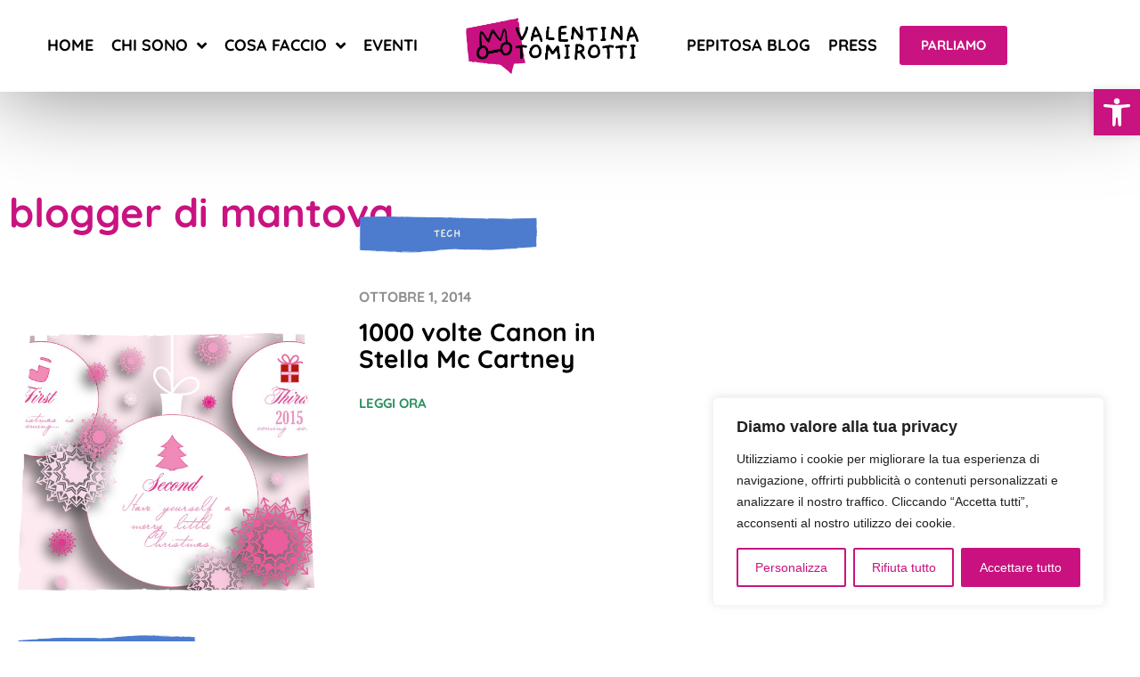

--- FILE ---
content_type: text/css
request_url: https://valentinatomirotti.it/wp-content/uploads/elementor/css/post-1309.css?ver=1769488568
body_size: 1460
content:
.elementor-1309 .elementor-element.elementor-element-f6ca30f{box-shadow:0px 0px 100px 0px rgba(0,0,0,0.5);}.elementor-bc-flex-widget .elementor-1309 .elementor-element.elementor-element-f90d121.elementor-column .elementor-widget-wrap{align-items:center;}.elementor-1309 .elementor-element.elementor-element-f90d121.elementor-column.elementor-element[data-element_type="column"] > .elementor-widget-wrap.elementor-element-populated{align-content:center;align-items:center;}.elementor-bc-flex-widget .elementor-1309 .elementor-element.elementor-element-0d77234.elementor-column .elementor-widget-wrap{align-items:center;}.elementor-1309 .elementor-element.elementor-element-0d77234.elementor-column.elementor-element[data-element_type="column"] > .elementor-widget-wrap.elementor-element-populated{align-content:center;align-items:center;}.elementor-widget-nav-menu .elementor-nav-menu .elementor-item{font-family:var( --e-global-typography-primary-font-family ), Sans-serif;font-size:var( --e-global-typography-primary-font-size );font-weight:var( --e-global-typography-primary-font-weight );line-height:var( --e-global-typography-primary-line-height );letter-spacing:var( --e-global-typography-primary-letter-spacing );word-spacing:var( --e-global-typography-primary-word-spacing );}.elementor-widget-nav-menu .elementor-nav-menu--main .elementor-item{color:var( --e-global-color-text );fill:var( --e-global-color-text );}.elementor-widget-nav-menu .elementor-nav-menu--main .elementor-item:hover,
					.elementor-widget-nav-menu .elementor-nav-menu--main .elementor-item.elementor-item-active,
					.elementor-widget-nav-menu .elementor-nav-menu--main .elementor-item.highlighted,
					.elementor-widget-nav-menu .elementor-nav-menu--main .elementor-item:focus{color:var( --e-global-color-accent );fill:var( --e-global-color-accent );}.elementor-widget-nav-menu .elementor-nav-menu--main:not(.e--pointer-framed) .elementor-item:before,
					.elementor-widget-nav-menu .elementor-nav-menu--main:not(.e--pointer-framed) .elementor-item:after{background-color:var( --e-global-color-accent );}.elementor-widget-nav-menu .e--pointer-framed .elementor-item:before,
					.elementor-widget-nav-menu .e--pointer-framed .elementor-item:after{border-color:var( --e-global-color-accent );}.elementor-widget-nav-menu{--e-nav-menu-divider-color:var( --e-global-color-text );}.elementor-widget-nav-menu .elementor-nav-menu--dropdown .elementor-item, .elementor-widget-nav-menu .elementor-nav-menu--dropdown  .elementor-sub-item{font-family:var( --e-global-typography-accent-font-family ), Sans-serif;font-size:var( --e-global-typography-accent-font-size );font-weight:var( --e-global-typography-accent-font-weight );letter-spacing:var( --e-global-typography-accent-letter-spacing );word-spacing:var( --e-global-typography-accent-word-spacing );}.elementor-1309 .elementor-element.elementor-element-e15e00a .elementor-nav-menu .elementor-item{font-family:"Quicksand", Sans-serif;font-size:18px;font-weight:700;text-transform:uppercase;line-height:30px;letter-spacing:0px;word-spacing:0px;}.elementor-1309 .elementor-element.elementor-element-e15e00a .elementor-nav-menu--main .elementor-item:hover,
					.elementor-1309 .elementor-element.elementor-element-e15e00a .elementor-nav-menu--main .elementor-item.elementor-item-active,
					.elementor-1309 .elementor-element.elementor-element-e15e00a .elementor-nav-menu--main .elementor-item.highlighted,
					.elementor-1309 .elementor-element.elementor-element-e15e00a .elementor-nav-menu--main .elementor-item:focus{color:var( --e-global-color-primary );fill:var( --e-global-color-primary );}.elementor-1309 .elementor-element.elementor-element-e15e00a .elementor-nav-menu--main .elementor-item{padding-left:10px;padding-right:10px;}.elementor-1309 .elementor-element.elementor-element-e15e00a{--e-nav-menu-horizontal-menu-item-margin:calc( 0px / 2 );}.elementor-1309 .elementor-element.elementor-element-e15e00a .elementor-nav-menu--main:not(.elementor-nav-menu--layout-horizontal) .elementor-nav-menu > li:not(:last-child){margin-bottom:0px;}.elementor-1309 .elementor-element.elementor-element-e15e00a .elementor-nav-menu--dropdown{background-color:var( --e-global-color-secondary );}.elementor-1309 .elementor-element.elementor-element-e15e00a .elementor-nav-menu--dropdown a:hover,
					.elementor-1309 .elementor-element.elementor-element-e15e00a .elementor-nav-menu--dropdown a:focus,
					.elementor-1309 .elementor-element.elementor-element-e15e00a .elementor-nav-menu--dropdown a.elementor-item-active,
					.elementor-1309 .elementor-element.elementor-element-e15e00a .elementor-nav-menu--dropdown a.highlighted,
					.elementor-1309 .elementor-element.elementor-element-e15e00a .elementor-menu-toggle:hover,
					.elementor-1309 .elementor-element.elementor-element-e15e00a .elementor-menu-toggle:focus{color:var( --e-global-color-text );}.elementor-1309 .elementor-element.elementor-element-e15e00a .elementor-nav-menu--dropdown a:hover,
					.elementor-1309 .elementor-element.elementor-element-e15e00a .elementor-nav-menu--dropdown a:focus,
					.elementor-1309 .elementor-element.elementor-element-e15e00a .elementor-nav-menu--dropdown a.elementor-item-active,
					.elementor-1309 .elementor-element.elementor-element-e15e00a .elementor-nav-menu--dropdown a.highlighted{background-color:#FAFAFA;}.elementor-1309 .elementor-element.elementor-element-e15e00a .elementor-nav-menu--dropdown .elementor-item, .elementor-1309 .elementor-element.elementor-element-e15e00a .elementor-nav-menu--dropdown  .elementor-sub-item{font-family:"Quicksand", Sans-serif;font-size:15px;font-weight:700;text-transform:uppercase;letter-spacing:0px;word-spacing:0px;}.elementor-1309 .elementor-element.elementor-element-e15e00a .elementor-nav-menu--dropdown a{padding-left:0px;padding-right:0px;}.elementor-widget-image .widget-image-caption{color:var( --e-global-color-text );font-family:var( --e-global-typography-text-font-family ), Sans-serif;font-size:var( --e-global-typography-text-font-size );font-weight:var( --e-global-typography-text-font-weight );line-height:var( --e-global-typography-text-line-height );letter-spacing:var( --e-global-typography-text-letter-spacing );word-spacing:var( --e-global-typography-text-word-spacing );}.elementor-1309 .elementor-element.elementor-element-607ebd9{width:auto;max-width:auto;text-align:center;}.elementor-1309 .elementor-element.elementor-element-607ebd9 > .elementor-widget-container{margin:0px 0px 0px 0px;padding:0px 0px 0px 0px;}.elementor-1309 .elementor-element.elementor-element-607ebd9 img{width:80%;max-width:80%;}.elementor-bc-flex-widget .elementor-1309 .elementor-element.elementor-element-4c8e7e0.elementor-column .elementor-widget-wrap{align-items:center;}.elementor-1309 .elementor-element.elementor-element-4c8e7e0.elementor-column.elementor-element[data-element_type="column"] > .elementor-widget-wrap.elementor-element-populated{align-content:center;align-items:center;}.elementor-1309 .elementor-element.elementor-element-406ec85{width:auto;max-width:auto;}.elementor-1309 .elementor-element.elementor-element-406ec85 .elementor-nav-menu .elementor-item{font-family:"Quicksand", Sans-serif;font-size:18px;font-weight:700;text-transform:uppercase;line-height:30px;letter-spacing:0px;word-spacing:0px;}.elementor-1309 .elementor-element.elementor-element-406ec85 .elementor-nav-menu--main .elementor-item:hover,
					.elementor-1309 .elementor-element.elementor-element-406ec85 .elementor-nav-menu--main .elementor-item.elementor-item-active,
					.elementor-1309 .elementor-element.elementor-element-406ec85 .elementor-nav-menu--main .elementor-item.highlighted,
					.elementor-1309 .elementor-element.elementor-element-406ec85 .elementor-nav-menu--main .elementor-item:focus{color:var( --e-global-color-primary );fill:var( --e-global-color-primary );}.elementor-1309 .elementor-element.elementor-element-406ec85 .elementor-nav-menu--main .elementor-item{padding-left:10px;padding-right:10px;}.elementor-1309 .elementor-element.elementor-element-406ec85 .elementor-nav-menu--dropdown a, .elementor-1309 .elementor-element.elementor-element-406ec85 .elementor-menu-toggle{color:var( --e-global-color-text );fill:var( --e-global-color-text );}.elementor-1309 .elementor-element.elementor-element-406ec85 .elementor-nav-menu--dropdown{background-color:var( --e-global-color-secondary );}.elementor-1309 .elementor-element.elementor-element-406ec85 .elementor-nav-menu--dropdown a:hover,
					.elementor-1309 .elementor-element.elementor-element-406ec85 .elementor-nav-menu--dropdown a:focus,
					.elementor-1309 .elementor-element.elementor-element-406ec85 .elementor-nav-menu--dropdown a.elementor-item-active,
					.elementor-1309 .elementor-element.elementor-element-406ec85 .elementor-nav-menu--dropdown a.highlighted,
					.elementor-1309 .elementor-element.elementor-element-406ec85 .elementor-menu-toggle:hover,
					.elementor-1309 .elementor-element.elementor-element-406ec85 .elementor-menu-toggle:focus{color:var( --e-global-color-text );}.elementor-1309 .elementor-element.elementor-element-406ec85 .elementor-nav-menu--dropdown a:hover,
					.elementor-1309 .elementor-element.elementor-element-406ec85 .elementor-nav-menu--dropdown a:focus,
					.elementor-1309 .elementor-element.elementor-element-406ec85 .elementor-nav-menu--dropdown a.elementor-item-active,
					.elementor-1309 .elementor-element.elementor-element-406ec85 .elementor-nav-menu--dropdown a.highlighted{background-color:#FAFAFA;}.elementor-1309 .elementor-element.elementor-element-406ec85 .elementor-nav-menu--dropdown .elementor-item, .elementor-1309 .elementor-element.elementor-element-406ec85 .elementor-nav-menu--dropdown  .elementor-sub-item{font-family:"Quicksand", Sans-serif;font-size:15px;font-weight:700;text-transform:uppercase;letter-spacing:0px;word-spacing:0px;}.elementor-1309 .elementor-element.elementor-element-406ec85 .elementor-nav-menu--dropdown a{padding-left:0px;padding-right:0px;}.elementor-widget-button .elementor-button{background-color:var( --e-global-color-accent );font-family:var( --e-global-typography-accent-font-family ), Sans-serif;font-size:var( --e-global-typography-accent-font-size );font-weight:var( --e-global-typography-accent-font-weight );line-height:var( --e-global-typography-accent-line-height );letter-spacing:var( --e-global-typography-accent-letter-spacing );word-spacing:var( --e-global-typography-accent-word-spacing );}.elementor-1309 .elementor-element.elementor-element-bfd8879 .elementor-button{background-color:var( --e-global-color-primary );font-family:"Quicksand", Sans-serif;font-size:15px;font-weight:700;line-height:20px;letter-spacing:0px;word-spacing:0px;}.elementor-1309 .elementor-element.elementor-element-bfd8879{width:auto;max-width:auto;}.elementor-1309 .elementor-element.elementor-element-bfd8879 > .elementor-widget-container{margin:0px 0px 0px 15px;}.elementor-1309 .elementor-element.elementor-element-cf6e262 .elementor-column-gap-custom .elementor-column > .elementor-element-populated{padding:10px;}.elementor-1309 .elementor-element.elementor-element-cf6e262 > .elementor-container{min-height:110px;}.elementor-1309 .elementor-element.elementor-element-cf6e262{border-style:solid;border-width:0px 0px 0px 0px;border-color:#191C1C;box-shadow:0px 0px 100px 0px rgba(0,0,0,0.5);padding:0% 7% 0% 7%;}.elementor-bc-flex-widget .elementor-1309 .elementor-element.elementor-element-f35b38b.elementor-column .elementor-widget-wrap{align-items:center;}.elementor-1309 .elementor-element.elementor-element-f35b38b.elementor-column.elementor-element[data-element_type="column"] > .elementor-widget-wrap.elementor-element-populated{align-content:center;align-items:center;}.elementor-1309 .elementor-element.elementor-element-f35b38b.elementor-column > .elementor-widget-wrap{justify-content:center;}.elementor-1309 .elementor-element.elementor-element-f35b38b > .elementor-element-populated{margin:0px 0px 0px 0px;--e-column-margin-right:0px;--e-column-margin-left:0px;padding:0px 0px 0px 0px;}.elementor-1309 .elementor-element.elementor-element-a1bcd0a{width:100%;max-width:100%;text-align:center;}.elementor-1309 .elementor-element.elementor-element-a1bcd0a img{width:80%;}.elementor-bc-flex-widget .elementor-1309 .elementor-element.elementor-element-ae3fcb5.elementor-column .elementor-widget-wrap{align-items:center;}.elementor-1309 .elementor-element.elementor-element-ae3fcb5.elementor-column.elementor-element[data-element_type="column"] > .elementor-widget-wrap.elementor-element-populated{align-content:center;align-items:center;}.elementor-1309 .elementor-element.elementor-element-ae3fcb5 > .elementor-element-populated{padding:0px 0px 0px 0px;}.elementor-1309 .elementor-element.elementor-element-0228f0c{width:var( --container-widget-width, 108.843% );max-width:108.843%;--container-widget-width:108.843%;--container-widget-flex-grow:0;--e-nav-menu-horizontal-menu-item-margin:calc( 0px / 2 );}.elementor-1309 .elementor-element.elementor-element-0228f0c .elementor-menu-toggle{margin:0 auto;background-color:#02010100;}.elementor-1309 .elementor-element.elementor-element-0228f0c .elementor-nav-menu .elementor-item{font-family:"Quicksand", Sans-serif;font-size:18px;font-weight:700;text-transform:uppercase;line-height:30px;letter-spacing:0px;word-spacing:0px;}.elementor-1309 .elementor-element.elementor-element-0228f0c .elementor-nav-menu--main .elementor-item:hover,
					.elementor-1309 .elementor-element.elementor-element-0228f0c .elementor-nav-menu--main .elementor-item.elementor-item-active,
					.elementor-1309 .elementor-element.elementor-element-0228f0c .elementor-nav-menu--main .elementor-item.highlighted,
					.elementor-1309 .elementor-element.elementor-element-0228f0c .elementor-nav-menu--main .elementor-item:focus{color:var( --e-global-color-primary );fill:var( --e-global-color-primary );}.elementor-1309 .elementor-element.elementor-element-0228f0c .elementor-nav-menu--main .elementor-item{padding-left:10px;padding-right:10px;}.elementor-1309 .elementor-element.elementor-element-0228f0c .elementor-nav-menu--main:not(.elementor-nav-menu--layout-horizontal) .elementor-nav-menu > li:not(:last-child){margin-bottom:0px;}.elementor-1309 .elementor-element.elementor-element-0228f0c .elementor-nav-menu--dropdown{background-color:#FFFFFF;}.elementor-1309 .elementor-element.elementor-element-0228f0c .elementor-nav-menu--dropdown a:hover,
					.elementor-1309 .elementor-element.elementor-element-0228f0c .elementor-nav-menu--dropdown a:focus,
					.elementor-1309 .elementor-element.elementor-element-0228f0c .elementor-nav-menu--dropdown a.elementor-item-active,
					.elementor-1309 .elementor-element.elementor-element-0228f0c .elementor-nav-menu--dropdown a.highlighted,
					.elementor-1309 .elementor-element.elementor-element-0228f0c .elementor-menu-toggle:hover,
					.elementor-1309 .elementor-element.elementor-element-0228f0c .elementor-menu-toggle:focus{color:var( --e-global-color-text );}.elementor-1309 .elementor-element.elementor-element-0228f0c .elementor-nav-menu--dropdown a:hover,
					.elementor-1309 .elementor-element.elementor-element-0228f0c .elementor-nav-menu--dropdown a:focus,
					.elementor-1309 .elementor-element.elementor-element-0228f0c .elementor-nav-menu--dropdown a.elementor-item-active,
					.elementor-1309 .elementor-element.elementor-element-0228f0c .elementor-nav-menu--dropdown a.highlighted{background-color:#FAFAFA;}.elementor-1309 .elementor-element.elementor-element-0228f0c .elementor-nav-menu--dropdown .elementor-item, .elementor-1309 .elementor-element.elementor-element-0228f0c .elementor-nav-menu--dropdown  .elementor-sub-item{font-family:"Quicksand", Sans-serif;font-size:15px;font-weight:700;text-transform:uppercase;letter-spacing:0px;word-spacing:0px;}.elementor-1309 .elementor-element.elementor-element-0228f0c .elementor-nav-menu--dropdown a{padding-left:0px;padding-right:0px;}.elementor-1309 .elementor-element.elementor-element-0228f0c div.elementor-menu-toggle{color:var( --e-global-color-primary );}.elementor-1309 .elementor-element.elementor-element-0228f0c div.elementor-menu-toggle svg{fill:var( --e-global-color-primary );}@media(min-width:768px){.elementor-1309 .elementor-element.elementor-element-0d77234{width:42%;}.elementor-1309 .elementor-element.elementor-element-2e6e96b{width:23%;}.elementor-1309 .elementor-element.elementor-element-4c8e7e0{width:34.332%;}}@media(max-width:1024px){.elementor-widget-nav-menu .elementor-nav-menu .elementor-item{font-size:var( --e-global-typography-primary-font-size );line-height:var( --e-global-typography-primary-line-height );letter-spacing:var( --e-global-typography-primary-letter-spacing );word-spacing:var( --e-global-typography-primary-word-spacing );}.elementor-widget-nav-menu .elementor-nav-menu--dropdown .elementor-item, .elementor-widget-nav-menu .elementor-nav-menu--dropdown  .elementor-sub-item{font-size:var( --e-global-typography-accent-font-size );letter-spacing:var( --e-global-typography-accent-letter-spacing );word-spacing:var( --e-global-typography-accent-word-spacing );}.elementor-widget-image .widget-image-caption{font-size:var( --e-global-typography-text-font-size );line-height:var( --e-global-typography-text-line-height );letter-spacing:var( --e-global-typography-text-letter-spacing );word-spacing:var( --e-global-typography-text-word-spacing );}.elementor-widget-button .elementor-button{font-size:var( --e-global-typography-accent-font-size );line-height:var( --e-global-typography-accent-line-height );letter-spacing:var( --e-global-typography-accent-letter-spacing );word-spacing:var( --e-global-typography-accent-word-spacing );}}@media(max-width:767px){.elementor-widget-nav-menu .elementor-nav-menu .elementor-item{font-size:var( --e-global-typography-primary-font-size );line-height:var( --e-global-typography-primary-line-height );letter-spacing:var( --e-global-typography-primary-letter-spacing );word-spacing:var( --e-global-typography-primary-word-spacing );}.elementor-widget-nav-menu .elementor-nav-menu--dropdown .elementor-item, .elementor-widget-nav-menu .elementor-nav-menu--dropdown  .elementor-sub-item{font-size:var( --e-global-typography-accent-font-size );letter-spacing:var( --e-global-typography-accent-letter-spacing );word-spacing:var( --e-global-typography-accent-word-spacing );}.elementor-widget-image .widget-image-caption{font-size:var( --e-global-typography-text-font-size );line-height:var( --e-global-typography-text-line-height );letter-spacing:var( --e-global-typography-text-letter-spacing );word-spacing:var( --e-global-typography-text-word-spacing );}.elementor-widget-button .elementor-button{font-size:var( --e-global-typography-accent-font-size );line-height:var( --e-global-typography-accent-line-height );letter-spacing:var( --e-global-typography-accent-letter-spacing );word-spacing:var( --e-global-typography-accent-word-spacing );}.elementor-1309 .elementor-element.elementor-element-f35b38b{width:50%;}.elementor-bc-flex-widget .elementor-1309 .elementor-element.elementor-element-f35b38b.elementor-column .elementor-widget-wrap{align-items:center;}.elementor-1309 .elementor-element.elementor-element-f35b38b.elementor-column.elementor-element[data-element_type="column"] > .elementor-widget-wrap.elementor-element-populated{align-content:center;align-items:center;}.elementor-1309 .elementor-element.elementor-element-f35b38b.elementor-column > .elementor-widget-wrap{justify-content:flex-start;}.elementor-1309 .elementor-element.elementor-element-a1bcd0a{width:auto;max-width:auto;}.elementor-1309 .elementor-element.elementor-element-a1bcd0a > .elementor-widget-container{margin:8px -80px 08px -20px;}.elementor-1309 .elementor-element.elementor-element-ae3fcb5{width:50%;}.elementor-bc-flex-widget .elementor-1309 .elementor-element.elementor-element-ae3fcb5.elementor-column .elementor-widget-wrap{align-items:center;}.elementor-1309 .elementor-element.elementor-element-ae3fcb5.elementor-column.elementor-element[data-element_type="column"] > .elementor-widget-wrap.elementor-element-populated{align-content:center;align-items:center;}.elementor-1309 .elementor-element.elementor-element-ae3fcb5.elementor-column > .elementor-widget-wrap{justify-content:flex-start;}.elementor-1309 .elementor-element.elementor-element-ae3fcb5 > .elementor-element-populated{margin:0px 0px 0px 0px;--e-column-margin-right:0px;--e-column-margin-left:0px;padding:0px 0px 0px 0px;}.elementor-1309 .elementor-element.elementor-element-0228f0c{width:auto;max-width:auto;}.elementor-1309 .elementor-element.elementor-element-0228f0c > .elementor-widget-container{margin:0px 0px 0px 0px;}.elementor-1309 .elementor-element.elementor-element-0228f0c .elementor-nav-menu--main .elementor-item{padding-top:0px;padding-bottom:0px;}.elementor-1309 .elementor-element.elementor-element-0228f0c .elementor-nav-menu--dropdown a{padding-left:50px;padding-right:50px;padding-top:10px;padding-bottom:10px;}.elementor-1309 .elementor-element.elementor-element-0228f0c .elementor-nav-menu--main > .elementor-nav-menu > li > .elementor-nav-menu--dropdown, .elementor-1309 .elementor-element.elementor-element-0228f0c .elementor-nav-menu__container.elementor-nav-menu--dropdown{margin-top:37px !important;}}/* Start custom CSS for nav-menu, class: .elementor-element-0228f0c */.elementor-1309 .elementor-element.elementor-element-0228f0c .elementor-menu-toggle i{padding-left: 100px}/* End custom CSS */

--- FILE ---
content_type: text/css
request_url: https://valentinatomirotti.it/wp-content/uploads/elementor/css/post-9926.css?ver=1769488568
body_size: 966
content:
.elementor-9926 .elementor-element.elementor-element-2eab2b34:not(.elementor-motion-effects-element-type-background), .elementor-9926 .elementor-element.elementor-element-2eab2b34 > .elementor-motion-effects-container > .elementor-motion-effects-layer{background-image:url("https://valentinatomirotti.it/wp-content/uploads/2023/08/Rectangle-9.png");background-repeat:no-repeat;background-size:cover;}.elementor-9926 .elementor-element.elementor-element-2eab2b34{transition:background 0.3s, border 0.3s, border-radius 0.3s, box-shadow 0.3s;margin-top:0px;margin-bottom:0px;padding:0px 0px 030px 0px;}.elementor-9926 .elementor-element.elementor-element-2eab2b34 > .elementor-background-overlay{transition:background 0.3s, border-radius 0.3s, opacity 0.3s;}.elementor-9926 .elementor-element.elementor-element-75ce7f21{margin-top:30px;margin-bottom:0px;}.elementor-widget-image .widget-image-caption{color:var( --e-global-color-text );font-family:var( --e-global-typography-text-font-family ), Sans-serif;font-size:var( --e-global-typography-text-font-size );font-weight:var( --e-global-typography-text-font-weight );line-height:var( --e-global-typography-text-line-height );letter-spacing:var( --e-global-typography-text-letter-spacing );word-spacing:var( --e-global-typography-text-word-spacing );}.elementor-9926 .elementor-element.elementor-element-319269d9 > .elementor-widget-container{margin:020px 50px 050px 50px;}.elementor-9926 .elementor-element.elementor-element-319269d9{text-align:start;}.elementor-9926 .elementor-element.elementor-element-319269d9 img{max-width:100%;}.elementor-9926 .elementor-element.elementor-element-54aec763 > .elementor-widget-wrap > .elementor-widget:not(.elementor-widget__width-auto):not(.elementor-widget__width-initial):not(:last-child):not(.elementor-absolute){margin-block-end:1px;}.elementor-widget-heading .elementor-heading-title{font-family:var( --e-global-typography-primary-font-family ), Sans-serif;font-size:var( --e-global-typography-primary-font-size );font-weight:var( --e-global-typography-primary-font-weight );line-height:var( --e-global-typography-primary-line-height );letter-spacing:var( --e-global-typography-primary-letter-spacing );word-spacing:var( --e-global-typography-primary-word-spacing );color:var( --e-global-color-primary );}.elementor-9926 .elementor-element.elementor-element-15d7c5b4 > .elementor-widget-container{margin:020px 0px 0px 0px;padding:0px 0px 0px 0px;}.elementor-9926 .elementor-element.elementor-element-15d7c5b4 .elementor-heading-title{font-family:"Gaegu", Sans-serif;font-size:30px;font-weight:700;line-height:45px;letter-spacing:0px;word-spacing:0px;color:var( --e-global-color-secondary );}.elementor-widget-text-editor{font-family:var( --e-global-typography-text-font-family ), Sans-serif;font-size:var( --e-global-typography-text-font-size );font-weight:var( --e-global-typography-text-font-weight );line-height:var( --e-global-typography-text-line-height );letter-spacing:var( --e-global-typography-text-letter-spacing );word-spacing:var( --e-global-typography-text-word-spacing );color:var( --e-global-color-text );}.elementor-widget-text-editor.elementor-drop-cap-view-stacked .elementor-drop-cap{background-color:var( --e-global-color-primary );}.elementor-widget-text-editor.elementor-drop-cap-view-framed .elementor-drop-cap, .elementor-widget-text-editor.elementor-drop-cap-view-default .elementor-drop-cap{color:var( --e-global-color-primary );border-color:var( --e-global-color-primary );}.elementor-9926 .elementor-element.elementor-element-6ddfa2b0{font-family:"Quicksand", Sans-serif;font-size:13px;font-weight:400;line-height:20px;letter-spacing:0px;word-spacing:0px;color:var( --e-global-color-secondary );}.elementor-9926 .elementor-element.elementor-element-2d90c254 > .elementor-widget-wrap > .elementor-widget:not(.elementor-widget__width-auto):not(.elementor-widget__width-initial):not(:last-child):not(.elementor-absolute){margin-block-end:1px;}.elementor-9926 .elementor-element.elementor-element-4430c103 > .elementor-widget-container{margin:20px 0px 0px 0px;padding:0px 0px 0px 0px;}.elementor-9926 .elementor-element.elementor-element-4430c103 .elementor-heading-title{font-family:"Gaegu", Sans-serif;font-size:30px;font-weight:700;line-height:45px;letter-spacing:0px;word-spacing:0px;color:var( --e-global-color-secondary );}.elementor-9926 .elementor-element.elementor-element-76e2777a .elementor-repeater-item-600bea9.elementor-social-icon{background-color:var( --e-global-color-secondary );}.elementor-9926 .elementor-element.elementor-element-76e2777a .elementor-repeater-item-600bea9.elementor-social-icon i{color:var( --e-global-color-accent );}.elementor-9926 .elementor-element.elementor-element-76e2777a .elementor-repeater-item-600bea9.elementor-social-icon svg{fill:var( --e-global-color-accent );}.elementor-9926 .elementor-element.elementor-element-76e2777a .elementor-repeater-item-276e1a4.elementor-social-icon{background-color:var( --e-global-color-secondary );}.elementor-9926 .elementor-element.elementor-element-76e2777a .elementor-repeater-item-276e1a4.elementor-social-icon i{color:var( --e-global-color-accent );}.elementor-9926 .elementor-element.elementor-element-76e2777a .elementor-repeater-item-276e1a4.elementor-social-icon svg{fill:var( --e-global-color-accent );}.elementor-9926 .elementor-element.elementor-element-76e2777a .elementor-repeater-item-5eabbe3.elementor-social-icon{background-color:var( --e-global-color-secondary );}.elementor-9926 .elementor-element.elementor-element-76e2777a .elementor-repeater-item-5eabbe3.elementor-social-icon i{color:var( --e-global-color-accent );}.elementor-9926 .elementor-element.elementor-element-76e2777a .elementor-repeater-item-5eabbe3.elementor-social-icon svg{fill:var( --e-global-color-accent );}.elementor-9926 .elementor-element.elementor-element-76e2777a .elementor-repeater-item-48c06bb.elementor-social-icon{background-color:var( --e-global-color-secondary );}.elementor-9926 .elementor-element.elementor-element-76e2777a .elementor-repeater-item-48c06bb.elementor-social-icon i{color:var( --e-global-color-accent );}.elementor-9926 .elementor-element.elementor-element-76e2777a .elementor-repeater-item-48c06bb.elementor-social-icon svg{fill:var( --e-global-color-accent );}.elementor-9926 .elementor-element.elementor-element-76e2777a .elementor-repeater-item-1741a52.elementor-social-icon{background-color:var( --e-global-color-secondary );}.elementor-9926 .elementor-element.elementor-element-76e2777a .elementor-repeater-item-1741a52.elementor-social-icon i{color:var( --e-global-color-accent );}.elementor-9926 .elementor-element.elementor-element-76e2777a .elementor-repeater-item-1741a52.elementor-social-icon svg{fill:var( --e-global-color-accent );}.elementor-9926 .elementor-element.elementor-element-76e2777a .elementor-repeater-item-fec1eb0.elementor-social-icon{background-color:var( --e-global-color-secondary );}.elementor-9926 .elementor-element.elementor-element-76e2777a .elementor-repeater-item-fec1eb0.elementor-social-icon i{color:var( --e-global-color-accent );}.elementor-9926 .elementor-element.elementor-element-76e2777a .elementor-repeater-item-fec1eb0.elementor-social-icon svg{fill:var( --e-global-color-accent );}.elementor-9926 .elementor-element.elementor-element-76e2777a .elementor-repeater-item-8606c04.elementor-social-icon{background-color:var( --e-global-color-secondary );}.elementor-9926 .elementor-element.elementor-element-76e2777a .elementor-repeater-item-8606c04.elementor-social-icon i{color:var( --e-global-color-accent );}.elementor-9926 .elementor-element.elementor-element-76e2777a .elementor-repeater-item-8606c04.elementor-social-icon svg{fill:var( --e-global-color-accent );}.elementor-9926 .elementor-element.elementor-element-76e2777a .elementor-repeater-item-8397097.elementor-social-icon{background-color:var( --e-global-color-secondary );}.elementor-9926 .elementor-element.elementor-element-76e2777a .elementor-repeater-item-8397097.elementor-social-icon i{color:var( --e-global-color-accent );}.elementor-9926 .elementor-element.elementor-element-76e2777a .elementor-repeater-item-8397097.elementor-social-icon svg{fill:var( --e-global-color-accent );}.elementor-9926 .elementor-element.elementor-element-76e2777a .elementor-repeater-item-1333ac2.elementor-social-icon{background-color:var( --e-global-color-secondary );}.elementor-9926 .elementor-element.elementor-element-76e2777a .elementor-repeater-item-1333ac2.elementor-social-icon i{color:var( --e-global-color-accent );}.elementor-9926 .elementor-element.elementor-element-76e2777a .elementor-repeater-item-1333ac2.elementor-social-icon svg{fill:var( --e-global-color-accent );}.elementor-9926 .elementor-element.elementor-element-76e2777a{--grid-template-columns:repeat(0, auto);width:100%;max-width:100%;--icon-size:15px;--grid-column-gap:5px;--grid-row-gap:0px;}.elementor-9926 .elementor-element.elementor-element-76e2777a .elementor-widget-container{text-align:left;}.elementor-9926 .elementor-element.elementor-element-76e2777a .elementor-social-icon{border-style:none;}.elementor-9926 .elementor-element.elementor-element-4e163efe > .elementor-widget-wrap > .elementor-widget:not(.elementor-widget__width-auto):not(.elementor-widget__width-initial):not(:last-child):not(.elementor-absolute){margin-block-end:1px;}.elementor-9926 .elementor-element.elementor-element-13d7ed18 > .elementor-widget-container{margin:20px 20px 0px 0px;padding:0px 0px 0px 0px;}.elementor-9926 .elementor-element.elementor-element-13d7ed18 .elementor-heading-title{font-family:"Gaegu", Sans-serif;font-size:30px;font-weight:700;line-height:45px;letter-spacing:0px;word-spacing:0px;color:var( --e-global-color-secondary );}.elementor-9926 .elementor-element.elementor-element-486e86a0 > .elementor-widget-container{margin:0px 20px 0px 0px;}.elementor-9926 .elementor-element.elementor-element-486e86a0{font-family:"Quicksand", Sans-serif;font-size:13px;font-weight:400;line-height:20px;letter-spacing:0px;word-spacing:0px;color:var( --e-global-color-secondary );}.elementor-9926 .elementor-element.elementor-element-67c40864:not(.elementor-motion-effects-element-type-background), .elementor-9926 .elementor-element.elementor-element-67c40864 > .elementor-motion-effects-container > .elementor-motion-effects-layer{background-color:#267C51;}.elementor-9926 .elementor-element.elementor-element-67c40864{transition:background 0.3s, border 0.3s, border-radius 0.3s, box-shadow 0.3s;}.elementor-9926 .elementor-element.elementor-element-67c40864 > .elementor-background-overlay{transition:background 0.3s, border-radius 0.3s, opacity 0.3s;}.elementor-9926 .elementor-element.elementor-element-63be02c0 .elementor-heading-title{font-family:"Quicksand", Sans-serif;font-size:13px;font-weight:300;line-height:20px;letter-spacing:0px;word-spacing:0px;color:var( --e-global-color-secondary );}.elementor-9926 .elementor-element.elementor-element-ce9cf41{text-align:end;}.elementor-9926 .elementor-element.elementor-element-ce9cf41 .elementor-heading-title{font-family:"Quicksand", Sans-serif;font-size:13px;font-weight:300;line-height:20px;letter-spacing:0px;word-spacing:0px;color:var( --e-global-color-secondary );}@media(max-width:1024px){.elementor-widget-image .widget-image-caption{font-size:var( --e-global-typography-text-font-size );line-height:var( --e-global-typography-text-line-height );letter-spacing:var( --e-global-typography-text-letter-spacing );word-spacing:var( --e-global-typography-text-word-spacing );}.elementor-widget-heading .elementor-heading-title{font-size:var( --e-global-typography-primary-font-size );line-height:var( --e-global-typography-primary-line-height );letter-spacing:var( --e-global-typography-primary-letter-spacing );word-spacing:var( --e-global-typography-primary-word-spacing );}.elementor-widget-text-editor{font-size:var( --e-global-typography-text-font-size );line-height:var( --e-global-typography-text-line-height );letter-spacing:var( --e-global-typography-text-letter-spacing );word-spacing:var( --e-global-typography-text-word-spacing );}}@media(max-width:767px){.elementor-9926 .elementor-element.elementor-element-2eab2b34:not(.elementor-motion-effects-element-type-background), .elementor-9926 .elementor-element.elementor-element-2eab2b34 > .elementor-motion-effects-container > .elementor-motion-effects-layer{background-image:url("https://valentinatomirotti.it/wp-content/uploads/2023/09/Rectangle-431.png");}.elementor-widget-image .widget-image-caption{font-size:var( --e-global-typography-text-font-size );line-height:var( --e-global-typography-text-line-height );letter-spacing:var( --e-global-typography-text-letter-spacing );word-spacing:var( --e-global-typography-text-word-spacing );}.elementor-9926 .elementor-element.elementor-element-319269d9 > .elementor-widget-container{margin:0px 0px 0px 0px;}.elementor-widget-heading .elementor-heading-title{font-size:var( --e-global-typography-primary-font-size );line-height:var( --e-global-typography-primary-line-height );letter-spacing:var( --e-global-typography-primary-letter-spacing );word-spacing:var( --e-global-typography-primary-word-spacing );}.elementor-widget-text-editor{font-size:var( --e-global-typography-text-font-size );line-height:var( --e-global-typography-text-line-height );letter-spacing:var( --e-global-typography-text-letter-spacing );word-spacing:var( --e-global-typography-text-word-spacing );}}

--- FILE ---
content_type: text/css
request_url: https://valentinatomirotti.it/wp-content/uploads/elementor/css/post-10859.css?ver=1697622693
body_size: 977
content:
.elementor-bc-flex-widget .elementor-10859 .elementor-element.elementor-element-57b65a6.elementor-column .elementor-widget-wrap{align-items:flex-end;}.elementor-10859 .elementor-element.elementor-element-57b65a6.elementor-column.elementor-element[data-element_type="column"] > .elementor-widget-wrap.elementor-element-populated{align-content:flex-end;align-items:flex-end;}.elementor-widget-theme-post-featured-image .widget-image-caption{color:var( --e-global-color-text );font-family:var( --e-global-typography-text-font-family ), Sans-serif;font-size:var( --e-global-typography-text-font-size );font-weight:var( --e-global-typography-text-font-weight );line-height:var( --e-global-typography-text-line-height );letter-spacing:var( --e-global-typography-text-letter-spacing );word-spacing:var( --e-global-typography-text-word-spacing );}.elementor-10859 .elementor-element.elementor-element-6ca6dcc > .elementor-widget-container{margin:0px 0px 0px 0px;padding:0px 0px 0px 0px;}.elementor-10859 .elementor-element.elementor-element-6ca6dcc:not( .elementor-widget-image ) .elementor-widget-container, .elementor-10859 .elementor-element.elementor-element-6ca6dcc.elementor-widget-image .elementor-widget-container img{-webkit-mask-image:url( https://valentinatomirotti.it/wp-content/uploads/2023/09/Vector.png );-webkit-mask-size:contain;-webkit-mask-position:center center;-webkit-mask-repeat:no-repeat;}.elementor-10859 .elementor-element.elementor-element-6ca6dcc{text-align:start;}.elementor-10859 .elementor-element.elementor-element-6ca6dcc img{width:100%;max-width:100%;height:450px;object-fit:cover;object-position:center center;}.elementor-widget-image .widget-image-caption{color:var( --e-global-color-text );font-family:var( --e-global-typography-text-font-family ), Sans-serif;font-size:var( --e-global-typography-text-font-size );font-weight:var( --e-global-typography-text-font-weight );line-height:var( --e-global-typography-text-line-height );letter-spacing:var( --e-global-typography-text-letter-spacing );word-spacing:var( --e-global-typography-text-word-spacing );}.elementor-10859 .elementor-element.elementor-element-33b2487 > .elementor-widget-container{margin:-50px 0px -55px 0px;padding:0px 0px 0px 0px;}.elementor-10859 .elementor-element.elementor-element-33b2487{text-align:start;}.elementor-10859 .elementor-element.elementor-element-33b2487 img{width:60%;max-width:60%;}.elementor-10859 .elementor-element.elementor-element-a212d6c > .elementor-widget-container{margin:-50px 0px -55px 0px;padding:0px 0px 0px 0px;}.elementor-10859 .elementor-element.elementor-element-a212d6c{text-align:start;}.elementor-10859 .elementor-element.elementor-element-a212d6c img{width:60%;max-width:60%;}.elementor-10859 .elementor-element.elementor-element-c15c375 > .elementor-widget-container{margin:-50px 0px -55px 0px;padding:0px 0px 0px 0px;}.elementor-10859 .elementor-element.elementor-element-c15c375{text-align:start;}.elementor-10859 .elementor-element.elementor-element-c15c375 img{width:60%;max-width:60%;}.elementor-10859 .elementor-element.elementor-element-204a7c5 > .elementor-widget-container{margin:-50px 0px -55px 0px;padding:0px 0px 0px 0px;}.elementor-10859 .elementor-element.elementor-element-204a7c5{text-align:start;}.elementor-10859 .elementor-element.elementor-element-204a7c5 img{width:60%;max-width:60%;}.elementor-10859 .elementor-element.elementor-element-0bbd4f7 > .elementor-widget-container{margin:-50px 0px -55px 0px;padding:0px 0px 0px 0px;}.elementor-10859 .elementor-element.elementor-element-0bbd4f7{text-align:start;}.elementor-10859 .elementor-element.elementor-element-0bbd4f7 img{width:60%;max-width:60%;}.elementor-10859 .elementor-element.elementor-element-aae3876 > .elementor-widget-container{margin:-50px 0px -55px 0px;padding:0px 0px 0px 0px;}.elementor-10859 .elementor-element.elementor-element-aae3876{text-align:start;}.elementor-10859 .elementor-element.elementor-element-aae3876 img{width:60%;max-width:60%;}.elementor-10859 .elementor-element.elementor-element-40b19f7 > .elementor-widget-container{margin:-50px 0px -55px 0px;padding:0px 0px 0px 0px;}.elementor-10859 .elementor-element.elementor-element-40b19f7{text-align:start;}.elementor-10859 .elementor-element.elementor-element-40b19f7 img{width:60%;max-width:60%;}.elementor-widget-post-info .elementor-icon-list-item:not(:last-child):after{border-color:var( --e-global-color-text );}.elementor-widget-post-info .elementor-icon-list-icon i{color:var( --e-global-color-primary );}.elementor-widget-post-info .elementor-icon-list-icon svg{fill:var( --e-global-color-primary );}.elementor-widget-post-info .elementor-icon-list-text, .elementor-widget-post-info .elementor-icon-list-text a{color:var( --e-global-color-secondary );}.elementor-widget-post-info .elementor-icon-list-item{font-family:var( --e-global-typography-text-font-family ), Sans-serif;font-size:var( --e-global-typography-text-font-size );font-weight:var( --e-global-typography-text-font-weight );line-height:var( --e-global-typography-text-line-height );letter-spacing:var( --e-global-typography-text-letter-spacing );word-spacing:var( --e-global-typography-text-word-spacing );}.elementor-10859 .elementor-element.elementor-element-711f344 > .elementor-widget-container{margin:0px 0px 0px 0px;}.elementor-10859 .elementor-element.elementor-element-711f344 .elementor-icon-list-icon{width:14px;}.elementor-10859 .elementor-element.elementor-element-711f344 .elementor-icon-list-icon i{font-size:14px;}.elementor-10859 .elementor-element.elementor-element-711f344 .elementor-icon-list-icon svg{--e-icon-list-icon-size:14px;}.elementor-10859 .elementor-element.elementor-element-711f344 .elementor-icon-list-text, .elementor-10859 .elementor-element.elementor-element-711f344 .elementor-icon-list-text a{color:#8F8F8F;}.elementor-10859 .elementor-element.elementor-element-711f344 .elementor-icon-list-item{font-family:"Quicksand", Sans-serif;font-size:16px;font-weight:700;text-transform:uppercase;line-height:40px;letter-spacing:0px;word-spacing:0px;}.elementor-widget-theme-post-title .elementor-heading-title{font-family:var( --e-global-typography-primary-font-family ), Sans-serif;font-size:var( --e-global-typography-primary-font-size );font-weight:var( --e-global-typography-primary-font-weight );line-height:var( --e-global-typography-primary-line-height );letter-spacing:var( --e-global-typography-primary-letter-spacing );word-spacing:var( --e-global-typography-primary-word-spacing );color:var( --e-global-color-primary );}.elementor-10859 .elementor-element.elementor-element-4aa23bb > .elementor-widget-container{margin:-15px 0px 0px 0px;}.elementor-10859 .elementor-element.elementor-element-4aa23bb .elementor-heading-title{font-family:"Quicksand", Sans-serif;font-size:28px;font-weight:700;line-height:30px;letter-spacing:0px;word-spacing:0px;color:var( --e-global-color-text );}.elementor-widget-theme-post-excerpt .elementor-widget-container{font-family:var( --e-global-typography-text-font-family ), Sans-serif;font-size:var( --e-global-typography-text-font-size );font-weight:var( --e-global-typography-text-font-weight );line-height:var( --e-global-typography-text-line-height );letter-spacing:var( --e-global-typography-text-letter-spacing );word-spacing:var( --e-global-typography-text-word-spacing );color:var( --e-global-color-text );}.elementor-10859 .elementor-element.elementor-element-9ea5f4e .elementor-widget-container{font-family:"Quicksand", Sans-serif;font-size:20px;font-weight:400;line-height:28px;letter-spacing:0px;word-spacing:0px;}.elementor-widget-button .elementor-button{background-color:var( --e-global-color-accent );font-family:var( --e-global-typography-accent-font-family ), Sans-serif;font-size:var( --e-global-typography-accent-font-size );font-weight:var( --e-global-typography-accent-font-weight );line-height:var( --e-global-typography-accent-line-height );letter-spacing:var( --e-global-typography-accent-letter-spacing );word-spacing:var( --e-global-typography-accent-word-spacing );}.elementor-10859 .elementor-element.elementor-element-9d0cebf .elementor-button{background-color:#2D915F00;font-family:"Quicksand", Sans-serif;font-size:15px;font-weight:800;text-transform:uppercase;line-height:30px;letter-spacing:0px;word-spacing:0px;fill:var( --e-global-color-accent );color:var( --e-global-color-accent );padding:0px 0px 0px 0px;}body.elementor-page-10859{margin:0px 0px 0px 0px;padding:0px 0px 0px 0px;}@media(max-width:1024px){.elementor-widget-theme-post-featured-image .widget-image-caption{font-size:var( --e-global-typography-text-font-size );line-height:var( --e-global-typography-text-line-height );letter-spacing:var( --e-global-typography-text-letter-spacing );word-spacing:var( --e-global-typography-text-word-spacing );}.elementor-widget-image .widget-image-caption{font-size:var( --e-global-typography-text-font-size );line-height:var( --e-global-typography-text-line-height );letter-spacing:var( --e-global-typography-text-letter-spacing );word-spacing:var( --e-global-typography-text-word-spacing );}.elementor-widget-post-info .elementor-icon-list-item{font-size:var( --e-global-typography-text-font-size );line-height:var( --e-global-typography-text-line-height );letter-spacing:var( --e-global-typography-text-letter-spacing );word-spacing:var( --e-global-typography-text-word-spacing );}.elementor-widget-theme-post-title .elementor-heading-title{font-size:var( --e-global-typography-primary-font-size );line-height:var( --e-global-typography-primary-line-height );letter-spacing:var( --e-global-typography-primary-letter-spacing );word-spacing:var( --e-global-typography-primary-word-spacing );}.elementor-widget-theme-post-excerpt .elementor-widget-container{font-size:var( --e-global-typography-text-font-size );line-height:var( --e-global-typography-text-line-height );letter-spacing:var( --e-global-typography-text-letter-spacing );word-spacing:var( --e-global-typography-text-word-spacing );}.elementor-widget-button .elementor-button{font-size:var( --e-global-typography-accent-font-size );line-height:var( --e-global-typography-accent-line-height );letter-spacing:var( --e-global-typography-accent-letter-spacing );word-spacing:var( --e-global-typography-accent-word-spacing );}}@media(max-width:767px){.elementor-10859 .elementor-element.elementor-element-57b65a6 > .elementor-widget-wrap > .elementor-widget:not(.elementor-widget__width-auto):not(.elementor-widget__width-initial):not(:last-child):not(.elementor-absolute){margin-block-end:0px;}.elementor-widget-theme-post-featured-image .widget-image-caption{font-size:var( --e-global-typography-text-font-size );line-height:var( --e-global-typography-text-line-height );letter-spacing:var( --e-global-typography-text-letter-spacing );word-spacing:var( --e-global-typography-text-word-spacing );}.elementor-10859 .elementor-element.elementor-element-6ca6dcc > .elementor-widget-container{margin:0px 0px 0px 0px;padding:0px 0px 0px 0px;}.elementor-widget-image .widget-image-caption{font-size:var( --e-global-typography-text-font-size );line-height:var( --e-global-typography-text-line-height );letter-spacing:var( --e-global-typography-text-letter-spacing );word-spacing:var( --e-global-typography-text-word-spacing );}.elementor-10859 .elementor-element.elementor-element-33b2487 > .elementor-widget-container{margin:-50px 0px -55px 0px;}.elementor-widget-post-info .elementor-icon-list-item{font-size:var( --e-global-typography-text-font-size );line-height:var( --e-global-typography-text-line-height );letter-spacing:var( --e-global-typography-text-letter-spacing );word-spacing:var( --e-global-typography-text-word-spacing );}.elementor-10859 .elementor-element.elementor-element-711f344 > .elementor-widget-container{padding:0px 0px 0px 0px;}.elementor-widget-theme-post-title .elementor-heading-title{font-size:var( --e-global-typography-primary-font-size );line-height:var( --e-global-typography-primary-line-height );letter-spacing:var( --e-global-typography-primary-letter-spacing );word-spacing:var( --e-global-typography-primary-word-spacing );}.elementor-10859 .elementor-element.elementor-element-4aa23bb > .elementor-widget-container{margin:0px 0px 0px 0px;padding:0px 0px 0px 0px;}.elementor-widget-theme-post-excerpt .elementor-widget-container{font-size:var( --e-global-typography-text-font-size );line-height:var( --e-global-typography-text-line-height );letter-spacing:var( --e-global-typography-text-letter-spacing );word-spacing:var( --e-global-typography-text-word-spacing );}.elementor-10859 .elementor-element.elementor-element-9ea5f4e > .elementor-widget-container{margin:0px 0px 0px 0px;padding:0px 0px 0px 0px;}.elementor-widget-button .elementor-button{font-size:var( --e-global-typography-accent-font-size );line-height:var( --e-global-typography-accent-line-height );letter-spacing:var( --e-global-typography-accent-letter-spacing );word-spacing:var( --e-global-typography-accent-word-spacing );}.elementor-10859 .elementor-element.elementor-element-9d0cebf > .elementor-widget-container{margin:0px 0px 0px 0px;padding:0px 0px 0px 0px;}}

--- FILE ---
content_type: text/css
request_url: https://valentinatomirotti.it/wp-content/uploads/elementor/css/post-11099.css?ver=1694730629
body_size: 685
content:
.elementor-11099 .elementor-element.elementor-element-250678e{margin-top:0px;margin-bottom:0px;padding:0px 0px 0px 0px;}.elementor-11099 .elementor-element.elementor-element-29afd75 > .elementor-element-populated{border-style:solid;border-width:1px 1px 1px 1px;padding:20px 15px 20px 15px;}.elementor-11099 .elementor-element.elementor-element-29afd75 > .elementor-element-populated, .elementor-11099 .elementor-element.elementor-element-29afd75 > .elementor-element-populated > .elementor-background-overlay, .elementor-11099 .elementor-element.elementor-element-29afd75 > .elementor-background-slideshow{border-radius:7px 7px 7px 7px;}.elementor-widget-image .widget-image-caption{color:var( --e-global-color-text );font-family:var( --e-global-typography-text-font-family ), Sans-serif;font-size:var( --e-global-typography-text-font-size );font-weight:var( --e-global-typography-text-font-weight );line-height:var( --e-global-typography-text-line-height );letter-spacing:var( --e-global-typography-text-letter-spacing );word-spacing:var( --e-global-typography-text-word-spacing );}.elementor-11099 .elementor-element.elementor-element-8d006ac > .elementor-widget-container{margin:0px 0px 0px -10px;}.elementor-11099 .elementor-element.elementor-element-8d006ac{text-align:start;}.elementor-11099 .elementor-element.elementor-element-266daa2 > .elementor-widget-container{margin:0px 0px 0px -10px;}.elementor-11099 .elementor-element.elementor-element-266daa2{text-align:start;}.elementor-widget-theme-post-featured-image .widget-image-caption{color:var( --e-global-color-text );font-family:var( --e-global-typography-text-font-family ), Sans-serif;font-size:var( --e-global-typography-text-font-size );font-weight:var( --e-global-typography-text-font-weight );line-height:var( --e-global-typography-text-line-height );letter-spacing:var( --e-global-typography-text-letter-spacing );word-spacing:var( --e-global-typography-text-word-spacing );}.elementor-11099 .elementor-element.elementor-element-21f1f66 img{width:100%;max-width:100%;height:200px;object-fit:cover;object-position:center center;border-radius:8px 8px 8px 8px;}.elementor-widget-post-info .elementor-icon-list-item:not(:last-child):after{border-color:var( --e-global-color-text );}.elementor-widget-post-info .elementor-icon-list-icon i{color:var( --e-global-color-primary );}.elementor-widget-post-info .elementor-icon-list-icon svg{fill:var( --e-global-color-primary );}.elementor-widget-post-info .elementor-icon-list-text, .elementor-widget-post-info .elementor-icon-list-text a{color:var( --e-global-color-secondary );}.elementor-widget-post-info .elementor-icon-list-item{font-family:var( --e-global-typography-text-font-family ), Sans-serif;font-size:var( --e-global-typography-text-font-size );font-weight:var( --e-global-typography-text-font-weight );line-height:var( --e-global-typography-text-line-height );letter-spacing:var( --e-global-typography-text-letter-spacing );word-spacing:var( --e-global-typography-text-word-spacing );}.elementor-11099 .elementor-element.elementor-element-7f7d043 .elementor-icon-list-icon{width:14px;}.elementor-11099 .elementor-element.elementor-element-7f7d043 .elementor-icon-list-icon i{font-size:14px;}.elementor-11099 .elementor-element.elementor-element-7f7d043 .elementor-icon-list-icon svg{--e-icon-list-icon-size:14px;}.elementor-11099 .elementor-element.elementor-element-7f7d043 .elementor-icon-list-text, .elementor-11099 .elementor-element.elementor-element-7f7d043 .elementor-icon-list-text a{color:#ADADAD;}.elementor-11099 .elementor-element.elementor-element-7f7d043 .elementor-icon-list-item{font-family:"Quicksand", Sans-serif;font-size:15px;font-weight:700;text-transform:uppercase;line-height:40px;letter-spacing:0px;word-spacing:0px;}.elementor-widget-theme-post-title .elementor-heading-title{font-family:var( --e-global-typography-primary-font-family ), Sans-serif;font-size:var( --e-global-typography-primary-font-size );font-weight:var( --e-global-typography-primary-font-weight );line-height:var( --e-global-typography-primary-line-height );letter-spacing:var( --e-global-typography-primary-letter-spacing );word-spacing:var( --e-global-typography-primary-word-spacing );color:var( --e-global-color-primary );}.elementor-11099 .elementor-element.elementor-element-7092225 .elementor-heading-title{font-family:"Quicksand", Sans-serif;font-size:28px;font-weight:700;line-height:29px;letter-spacing:0px;word-spacing:0px;color:var( --e-global-color-text );}.elementor-widget-button .elementor-button{background-color:var( --e-global-color-accent );font-family:var( --e-global-typography-accent-font-family ), Sans-serif;font-size:var( --e-global-typography-accent-font-size );font-weight:var( --e-global-typography-accent-font-weight );line-height:var( --e-global-typography-accent-line-height );letter-spacing:var( --e-global-typography-accent-letter-spacing );word-spacing:var( --e-global-typography-accent-word-spacing );}.elementor-11099 .elementor-element.elementor-element-42a7389 .elementor-button{background-color:var( --e-global-color-secondary );font-family:"Quicksand", Sans-serif;font-size:14px;font-weight:600;line-height:30px;letter-spacing:0px;word-spacing:0px;fill:var( --e-global-color-7322c31 );color:var( --e-global-color-7322c31 );padding:10px 10px 10px 10px;}.elementor-11099 .elementor-element.elementor-element-42a7389 .elementor-button-content-wrapper{flex-direction:row-reverse;}.elementor-11099 .elementor-element.elementor-element-f0940f5 .elementor-button{background-color:var( --e-global-color-secondary );font-family:"Quicksand", Sans-serif;font-size:14px;font-weight:600;line-height:30px;letter-spacing:0px;word-spacing:0px;fill:var( --e-global-color-primary );color:var( --e-global-color-primary );padding:10px 10px 10px 10px;}.elementor-11099 .elementor-element.elementor-element-f0940f5 .elementor-button-content-wrapper{flex-direction:row-reverse;}@media(min-width:768px){.elementor-11099 .elementor-element.elementor-element-29afd75{width:100%;}}@media(max-width:1024px){.elementor-widget-image .widget-image-caption{font-size:var( --e-global-typography-text-font-size );line-height:var( --e-global-typography-text-line-height );letter-spacing:var( --e-global-typography-text-letter-spacing );word-spacing:var( --e-global-typography-text-word-spacing );}.elementor-widget-theme-post-featured-image .widget-image-caption{font-size:var( --e-global-typography-text-font-size );line-height:var( --e-global-typography-text-line-height );letter-spacing:var( --e-global-typography-text-letter-spacing );word-spacing:var( --e-global-typography-text-word-spacing );}.elementor-widget-post-info .elementor-icon-list-item{font-size:var( --e-global-typography-text-font-size );line-height:var( --e-global-typography-text-line-height );letter-spacing:var( --e-global-typography-text-letter-spacing );word-spacing:var( --e-global-typography-text-word-spacing );}.elementor-widget-theme-post-title .elementor-heading-title{font-size:var( --e-global-typography-primary-font-size );line-height:var( --e-global-typography-primary-line-height );letter-spacing:var( --e-global-typography-primary-letter-spacing );word-spacing:var( --e-global-typography-primary-word-spacing );}.elementor-widget-button .elementor-button{font-size:var( --e-global-typography-accent-font-size );line-height:var( --e-global-typography-accent-line-height );letter-spacing:var( --e-global-typography-accent-letter-spacing );word-spacing:var( --e-global-typography-accent-word-spacing );}}@media(max-width:767px){.elementor-widget-image .widget-image-caption{font-size:var( --e-global-typography-text-font-size );line-height:var( --e-global-typography-text-line-height );letter-spacing:var( --e-global-typography-text-letter-spacing );word-spacing:var( --e-global-typography-text-word-spacing );}.elementor-widget-theme-post-featured-image .widget-image-caption{font-size:var( --e-global-typography-text-font-size );line-height:var( --e-global-typography-text-line-height );letter-spacing:var( --e-global-typography-text-letter-spacing );word-spacing:var( --e-global-typography-text-word-spacing );}.elementor-widget-post-info .elementor-icon-list-item{font-size:var( --e-global-typography-text-font-size );line-height:var( --e-global-typography-text-line-height );letter-spacing:var( --e-global-typography-text-letter-spacing );word-spacing:var( --e-global-typography-text-word-spacing );}.elementor-widget-theme-post-title .elementor-heading-title{font-size:var( --e-global-typography-primary-font-size );line-height:var( --e-global-typography-primary-line-height );letter-spacing:var( --e-global-typography-primary-letter-spacing );word-spacing:var( --e-global-typography-primary-word-spacing );}.elementor-widget-button .elementor-button{font-size:var( --e-global-typography-accent-font-size );line-height:var( --e-global-typography-accent-line-height );letter-spacing:var( --e-global-typography-accent-letter-spacing );word-spacing:var( --e-global-typography-accent-word-spacing );}}